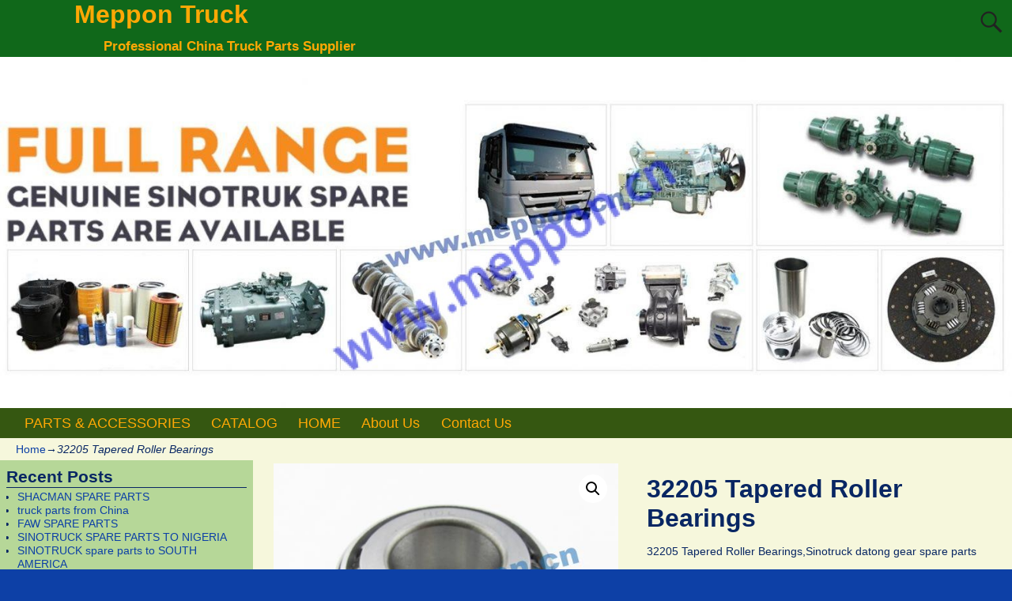

--- FILE ---
content_type: text/html; charset=UTF-8
request_url: https://www.meppon.cn/product/32205-tapered-roller-bearings/
body_size: 15075
content:
<!DOCTYPE html>
<html lang="en-US">
<head>
    <meta charset="UTF-8"/>
    <meta name='viewport' content='width=device-width,initial-scale=1.0' />

    <link rel="profile" href="//gmpg.org/xfn/11"/>
    <link rel="pingback" href=""/>

    <!-- Self-host Google Fonts -->
<link href='https://www.meppon.cn/wp-content/themes/weaver-xtreme/assets/css/fonts/google/google-fonts.min.css?ver=6.7' rel='stylesheet' type='text/css'>
<title>32205 Tapered Roller Bearings &#8211; Meppon Truck</title>
<meta name='robots' content='max-image-preview:large' />

<!-- Open Graph Meta Tags generated by Blog2Social 872 - https://www.blog2social.com -->
<meta property="og:title" content="32205 Tapered Roller Bearings"/>
<meta property="og:description" content="32205 Tapered Roller Bearings,Sinotruck datong gear spare parts"/>
<meta property="og:url" content="/product/32205-tapered-roller-bearings/"/>
<meta property="og:image:alt" content="32205"/>
<meta property="og:image" content="https://www.meppon.cn/wp-content/uploads/2019/10/32205_1.jpg"/>
<meta property="og:image:width" content="533" />
<meta property="og:image:height" content="400" />
<meta property="og:type" content="article"/>
<meta property="og:article:published_time" content="2019-03-25 01:42:18"/>
<meta property="og:article:modified_time" content="2019-10-03 01:39:53"/>
<!-- Open Graph Meta Tags generated by Blog2Social 872 - https://www.blog2social.com -->

<!-- Twitter Card generated by Blog2Social 872 - https://www.blog2social.com -->
<meta name="twitter:card" content="summary">
<meta name="twitter:title" content="32205 Tapered Roller Bearings"/>
<meta name="twitter:description" content="32205 Tapered Roller Bearings,Sinotruck datong gear spare parts"/>
<meta name="twitter:image" content="https://www.meppon.cn/wp-content/uploads/2019/10/32205_1.jpg"/>
<meta name="twitter:image:alt" content="32205"/>
<!-- Twitter Card generated by Blog2Social 872 - https://www.blog2social.com -->
<meta name="author" content="admin"/>
<link rel='dns-prefetch' href='//www.meppon.cn' />
<link rel="alternate" type="application/rss+xml" title="Meppon Truck &raquo; Feed" href="https://www.meppon.cn/feed/" />
<link rel="alternate" type="application/rss+xml" title="Meppon Truck &raquo; Comments Feed" href="https://www.meppon.cn/comments/feed/" />
<link rel="alternate" type="application/rss+xml" title="Meppon Truck &raquo; 32205 Tapered Roller Bearings Comments Feed" href="https://www.meppon.cn/product/32205-tapered-roller-bearings/feed/" />
<link rel="alternate" title="oEmbed (JSON)" type="application/json+oembed" href="https://www.meppon.cn/wp-json/oembed/1.0/embed?url=https%3A%2F%2Fwww.meppon.cn%2Fproduct%2F32205-tapered-roller-bearings%2F" />
<link rel="alternate" title="oEmbed (XML)" type="text/xml+oembed" href="https://www.meppon.cn/wp-json/oembed/1.0/embed?url=https%3A%2F%2Fwww.meppon.cn%2Fproduct%2F32205-tapered-roller-bearings%2F&#038;format=xml" />
<style id='wp-img-auto-sizes-contain-inline-css' type='text/css'>
img:is([sizes=auto i],[sizes^="auto," i]){contain-intrinsic-size:3000px 1500px}
/*# sourceURL=wp-img-auto-sizes-contain-inline-css */
</style>
<style id='wp-emoji-styles-inline-css' type='text/css'>

	img.wp-smiley, img.emoji {
		display: inline !important;
		border: none !important;
		box-shadow: none !important;
		height: 1em !important;
		width: 1em !important;
		margin: 0 0.07em !important;
		vertical-align: -0.1em !important;
		background: none !important;
		padding: 0 !important;
	}
/*# sourceURL=wp-emoji-styles-inline-css */
</style>
<style id='wp-block-library-inline-css' type='text/css'>
:root{--wp-block-synced-color:#7a00df;--wp-block-synced-color--rgb:122,0,223;--wp-bound-block-color:var(--wp-block-synced-color);--wp-editor-canvas-background:#ddd;--wp-admin-theme-color:#007cba;--wp-admin-theme-color--rgb:0,124,186;--wp-admin-theme-color-darker-10:#006ba1;--wp-admin-theme-color-darker-10--rgb:0,107,160.5;--wp-admin-theme-color-darker-20:#005a87;--wp-admin-theme-color-darker-20--rgb:0,90,135;--wp-admin-border-width-focus:2px}@media (min-resolution:192dpi){:root{--wp-admin-border-width-focus:1.5px}}.wp-element-button{cursor:pointer}:root .has-very-light-gray-background-color{background-color:#eee}:root .has-very-dark-gray-background-color{background-color:#313131}:root .has-very-light-gray-color{color:#eee}:root .has-very-dark-gray-color{color:#313131}:root .has-vivid-green-cyan-to-vivid-cyan-blue-gradient-background{background:linear-gradient(135deg,#00d084,#0693e3)}:root .has-purple-crush-gradient-background{background:linear-gradient(135deg,#34e2e4,#4721fb 50%,#ab1dfe)}:root .has-hazy-dawn-gradient-background{background:linear-gradient(135deg,#faaca8,#dad0ec)}:root .has-subdued-olive-gradient-background{background:linear-gradient(135deg,#fafae1,#67a671)}:root .has-atomic-cream-gradient-background{background:linear-gradient(135deg,#fdd79a,#004a59)}:root .has-nightshade-gradient-background{background:linear-gradient(135deg,#330968,#31cdcf)}:root .has-midnight-gradient-background{background:linear-gradient(135deg,#020381,#2874fc)}:root{--wp--preset--font-size--normal:16px;--wp--preset--font-size--huge:42px}.has-regular-font-size{font-size:1em}.has-larger-font-size{font-size:2.625em}.has-normal-font-size{font-size:var(--wp--preset--font-size--normal)}.has-huge-font-size{font-size:var(--wp--preset--font-size--huge)}.has-text-align-center{text-align:center}.has-text-align-left{text-align:left}.has-text-align-right{text-align:right}.has-fit-text{white-space:nowrap!important}#end-resizable-editor-section{display:none}.aligncenter{clear:both}.items-justified-left{justify-content:flex-start}.items-justified-center{justify-content:center}.items-justified-right{justify-content:flex-end}.items-justified-space-between{justify-content:space-between}.screen-reader-text{border:0;clip-path:inset(50%);height:1px;margin:-1px;overflow:hidden;padding:0;position:absolute;width:1px;word-wrap:normal!important}.screen-reader-text:focus{background-color:#ddd;clip-path:none;color:#444;display:block;font-size:1em;height:auto;left:5px;line-height:normal;padding:15px 23px 14px;text-decoration:none;top:5px;width:auto;z-index:100000}html :where(.has-border-color){border-style:solid}html :where([style*=border-top-color]){border-top-style:solid}html :where([style*=border-right-color]){border-right-style:solid}html :where([style*=border-bottom-color]){border-bottom-style:solid}html :where([style*=border-left-color]){border-left-style:solid}html :where([style*=border-width]){border-style:solid}html :where([style*=border-top-width]){border-top-style:solid}html :where([style*=border-right-width]){border-right-style:solid}html :where([style*=border-bottom-width]){border-bottom-style:solid}html :where([style*=border-left-width]){border-left-style:solid}html :where(img[class*=wp-image-]){height:auto;max-width:100%}:where(figure){margin:0 0 1em}html :where(.is-position-sticky){--wp-admin--admin-bar--position-offset:var(--wp-admin--admin-bar--height,0px)}@media screen and (max-width:600px){html :where(.is-position-sticky){--wp-admin--admin-bar--position-offset:0px}}

/*# sourceURL=wp-block-library-inline-css */
</style><link rel='stylesheet' id='wc-blocks-style-css' href='https://www.meppon.cn/wp-content/plugins/woocommerce/assets/client/blocks/wc-blocks.css?ver=wc-10.4.3' type='text/css' media='all' />
<style id='global-styles-inline-css' type='text/css'>
:root{--wp--preset--aspect-ratio--square: 1;--wp--preset--aspect-ratio--4-3: 4/3;--wp--preset--aspect-ratio--3-4: 3/4;--wp--preset--aspect-ratio--3-2: 3/2;--wp--preset--aspect-ratio--2-3: 2/3;--wp--preset--aspect-ratio--16-9: 16/9;--wp--preset--aspect-ratio--9-16: 9/16;--wp--preset--color--black: #000000;--wp--preset--color--cyan-bluish-gray: #abb8c3;--wp--preset--color--white: #ffffff;--wp--preset--color--pale-pink: #f78da7;--wp--preset--color--vivid-red: #cf2e2e;--wp--preset--color--luminous-vivid-orange: #ff6900;--wp--preset--color--luminous-vivid-amber: #fcb900;--wp--preset--color--light-green-cyan: #7bdcb5;--wp--preset--color--vivid-green-cyan: #00d084;--wp--preset--color--pale-cyan-blue: #8ed1fc;--wp--preset--color--vivid-cyan-blue: #0693e3;--wp--preset--color--vivid-purple: #9b51e0;--wp--preset--gradient--vivid-cyan-blue-to-vivid-purple: linear-gradient(135deg,rgb(6,147,227) 0%,rgb(155,81,224) 100%);--wp--preset--gradient--light-green-cyan-to-vivid-green-cyan: linear-gradient(135deg,rgb(122,220,180) 0%,rgb(0,208,130) 100%);--wp--preset--gradient--luminous-vivid-amber-to-luminous-vivid-orange: linear-gradient(135deg,rgb(252,185,0) 0%,rgb(255,105,0) 100%);--wp--preset--gradient--luminous-vivid-orange-to-vivid-red: linear-gradient(135deg,rgb(255,105,0) 0%,rgb(207,46,46) 100%);--wp--preset--gradient--very-light-gray-to-cyan-bluish-gray: linear-gradient(135deg,rgb(238,238,238) 0%,rgb(169,184,195) 100%);--wp--preset--gradient--cool-to-warm-spectrum: linear-gradient(135deg,rgb(74,234,220) 0%,rgb(151,120,209) 20%,rgb(207,42,186) 40%,rgb(238,44,130) 60%,rgb(251,105,98) 80%,rgb(254,248,76) 100%);--wp--preset--gradient--blush-light-purple: linear-gradient(135deg,rgb(255,206,236) 0%,rgb(152,150,240) 100%);--wp--preset--gradient--blush-bordeaux: linear-gradient(135deg,rgb(254,205,165) 0%,rgb(254,45,45) 50%,rgb(107,0,62) 100%);--wp--preset--gradient--luminous-dusk: linear-gradient(135deg,rgb(255,203,112) 0%,rgb(199,81,192) 50%,rgb(65,88,208) 100%);--wp--preset--gradient--pale-ocean: linear-gradient(135deg,rgb(255,245,203) 0%,rgb(182,227,212) 50%,rgb(51,167,181) 100%);--wp--preset--gradient--electric-grass: linear-gradient(135deg,rgb(202,248,128) 0%,rgb(113,206,126) 100%);--wp--preset--gradient--midnight: linear-gradient(135deg,rgb(2,3,129) 0%,rgb(40,116,252) 100%);--wp--preset--font-size--small: 13px;--wp--preset--font-size--medium: 20px;--wp--preset--font-size--large: 36px;--wp--preset--font-size--x-large: 42px;--wp--preset--spacing--20: 0.44rem;--wp--preset--spacing--30: 0.67rem;--wp--preset--spacing--40: 1rem;--wp--preset--spacing--50: 1.5rem;--wp--preset--spacing--60: 2.25rem;--wp--preset--spacing--70: 3.38rem;--wp--preset--spacing--80: 5.06rem;--wp--preset--shadow--natural: 6px 6px 9px rgba(0, 0, 0, 0.2);--wp--preset--shadow--deep: 12px 12px 50px rgba(0, 0, 0, 0.4);--wp--preset--shadow--sharp: 6px 6px 0px rgba(0, 0, 0, 0.2);--wp--preset--shadow--outlined: 6px 6px 0px -3px rgb(255, 255, 255), 6px 6px rgb(0, 0, 0);--wp--preset--shadow--crisp: 6px 6px 0px rgb(0, 0, 0);}:where(.is-layout-flex){gap: 0.5em;}:where(.is-layout-grid){gap: 0.5em;}body .is-layout-flex{display: flex;}.is-layout-flex{flex-wrap: wrap;align-items: center;}.is-layout-flex > :is(*, div){margin: 0;}body .is-layout-grid{display: grid;}.is-layout-grid > :is(*, div){margin: 0;}:where(.wp-block-columns.is-layout-flex){gap: 2em;}:where(.wp-block-columns.is-layout-grid){gap: 2em;}:where(.wp-block-post-template.is-layout-flex){gap: 1.25em;}:where(.wp-block-post-template.is-layout-grid){gap: 1.25em;}.has-black-color{color: var(--wp--preset--color--black) !important;}.has-cyan-bluish-gray-color{color: var(--wp--preset--color--cyan-bluish-gray) !important;}.has-white-color{color: var(--wp--preset--color--white) !important;}.has-pale-pink-color{color: var(--wp--preset--color--pale-pink) !important;}.has-vivid-red-color{color: var(--wp--preset--color--vivid-red) !important;}.has-luminous-vivid-orange-color{color: var(--wp--preset--color--luminous-vivid-orange) !important;}.has-luminous-vivid-amber-color{color: var(--wp--preset--color--luminous-vivid-amber) !important;}.has-light-green-cyan-color{color: var(--wp--preset--color--light-green-cyan) !important;}.has-vivid-green-cyan-color{color: var(--wp--preset--color--vivid-green-cyan) !important;}.has-pale-cyan-blue-color{color: var(--wp--preset--color--pale-cyan-blue) !important;}.has-vivid-cyan-blue-color{color: var(--wp--preset--color--vivid-cyan-blue) !important;}.has-vivid-purple-color{color: var(--wp--preset--color--vivid-purple) !important;}.has-black-background-color{background-color: var(--wp--preset--color--black) !important;}.has-cyan-bluish-gray-background-color{background-color: var(--wp--preset--color--cyan-bluish-gray) !important;}.has-white-background-color{background-color: var(--wp--preset--color--white) !important;}.has-pale-pink-background-color{background-color: var(--wp--preset--color--pale-pink) !important;}.has-vivid-red-background-color{background-color: var(--wp--preset--color--vivid-red) !important;}.has-luminous-vivid-orange-background-color{background-color: var(--wp--preset--color--luminous-vivid-orange) !important;}.has-luminous-vivid-amber-background-color{background-color: var(--wp--preset--color--luminous-vivid-amber) !important;}.has-light-green-cyan-background-color{background-color: var(--wp--preset--color--light-green-cyan) !important;}.has-vivid-green-cyan-background-color{background-color: var(--wp--preset--color--vivid-green-cyan) !important;}.has-pale-cyan-blue-background-color{background-color: var(--wp--preset--color--pale-cyan-blue) !important;}.has-vivid-cyan-blue-background-color{background-color: var(--wp--preset--color--vivid-cyan-blue) !important;}.has-vivid-purple-background-color{background-color: var(--wp--preset--color--vivid-purple) !important;}.has-black-border-color{border-color: var(--wp--preset--color--black) !important;}.has-cyan-bluish-gray-border-color{border-color: var(--wp--preset--color--cyan-bluish-gray) !important;}.has-white-border-color{border-color: var(--wp--preset--color--white) !important;}.has-pale-pink-border-color{border-color: var(--wp--preset--color--pale-pink) !important;}.has-vivid-red-border-color{border-color: var(--wp--preset--color--vivid-red) !important;}.has-luminous-vivid-orange-border-color{border-color: var(--wp--preset--color--luminous-vivid-orange) !important;}.has-luminous-vivid-amber-border-color{border-color: var(--wp--preset--color--luminous-vivid-amber) !important;}.has-light-green-cyan-border-color{border-color: var(--wp--preset--color--light-green-cyan) !important;}.has-vivid-green-cyan-border-color{border-color: var(--wp--preset--color--vivid-green-cyan) !important;}.has-pale-cyan-blue-border-color{border-color: var(--wp--preset--color--pale-cyan-blue) !important;}.has-vivid-cyan-blue-border-color{border-color: var(--wp--preset--color--vivid-cyan-blue) !important;}.has-vivid-purple-border-color{border-color: var(--wp--preset--color--vivid-purple) !important;}.has-vivid-cyan-blue-to-vivid-purple-gradient-background{background: var(--wp--preset--gradient--vivid-cyan-blue-to-vivid-purple) !important;}.has-light-green-cyan-to-vivid-green-cyan-gradient-background{background: var(--wp--preset--gradient--light-green-cyan-to-vivid-green-cyan) !important;}.has-luminous-vivid-amber-to-luminous-vivid-orange-gradient-background{background: var(--wp--preset--gradient--luminous-vivid-amber-to-luminous-vivid-orange) !important;}.has-luminous-vivid-orange-to-vivid-red-gradient-background{background: var(--wp--preset--gradient--luminous-vivid-orange-to-vivid-red) !important;}.has-very-light-gray-to-cyan-bluish-gray-gradient-background{background: var(--wp--preset--gradient--very-light-gray-to-cyan-bluish-gray) !important;}.has-cool-to-warm-spectrum-gradient-background{background: var(--wp--preset--gradient--cool-to-warm-spectrum) !important;}.has-blush-light-purple-gradient-background{background: var(--wp--preset--gradient--blush-light-purple) !important;}.has-blush-bordeaux-gradient-background{background: var(--wp--preset--gradient--blush-bordeaux) !important;}.has-luminous-dusk-gradient-background{background: var(--wp--preset--gradient--luminous-dusk) !important;}.has-pale-ocean-gradient-background{background: var(--wp--preset--gradient--pale-ocean) !important;}.has-electric-grass-gradient-background{background: var(--wp--preset--gradient--electric-grass) !important;}.has-midnight-gradient-background{background: var(--wp--preset--gradient--midnight) !important;}.has-small-font-size{font-size: var(--wp--preset--font-size--small) !important;}.has-medium-font-size{font-size: var(--wp--preset--font-size--medium) !important;}.has-large-font-size{font-size: var(--wp--preset--font-size--large) !important;}.has-x-large-font-size{font-size: var(--wp--preset--font-size--x-large) !important;}
/*# sourceURL=global-styles-inline-css */
</style>

<style id='classic-theme-styles-inline-css' type='text/css'>
/*! This file is auto-generated */
.wp-block-button__link{color:#fff;background-color:#32373c;border-radius:9999px;box-shadow:none;text-decoration:none;padding:calc(.667em + 2px) calc(1.333em + 2px);font-size:1.125em}.wp-block-file__button{background:#32373c;color:#fff;text-decoration:none}
/*# sourceURL=/wp-includes/css/classic-themes.min.css */
</style>
<link rel='stylesheet' id='photoswipe-css' href='https://www.meppon.cn/wp-content/plugins/woocommerce/assets/css/photoswipe/photoswipe.min.css?ver=10.4.3' type='text/css' media='all' />
<link rel='stylesheet' id='photoswipe-default-skin-css' href='https://www.meppon.cn/wp-content/plugins/woocommerce/assets/css/photoswipe/default-skin/default-skin.min.css?ver=10.4.3' type='text/css' media='all' />
<link rel='stylesheet' id='woocommerce-layout-css' href='https://www.meppon.cn/wp-content/plugins/woocommerce/assets/css/woocommerce-layout.css?ver=10.4.3' type='text/css' media='all' />
<link rel='stylesheet' id='woocommerce-smallscreen-css' href='https://www.meppon.cn/wp-content/plugins/woocommerce/assets/css/woocommerce-smallscreen.css?ver=10.4.3' type='text/css' media='only screen and (max-width: 768px)' />
<link rel='stylesheet' id='woocommerce-general-css' href='https://www.meppon.cn/wp-content/plugins/woocommerce/assets/css/woocommerce.css?ver=10.4.3' type='text/css' media='all' />
<style id='woocommerce-inline-inline-css' type='text/css'>
.woocommerce form .form-row .required { visibility: visible; }
/*# sourceURL=woocommerce-inline-inline-css */
</style>
<link rel='stylesheet' id='weaverx-font-sheet-css' href='https://www.meppon.cn/wp-content/themes/weaver-xtreme/assets/css/fonts.min.css?ver=6.7' type='text/css' media='all' />
<link rel='stylesheet' id='weaverx-style-sheet-css' href='https://www.meppon.cn/wp-content/themes/weaver-xtreme/assets/css/style-weaverx.min.css?ver=6.7' type='text/css' media='all' />
<style id='weaverx-style-sheet-inline-css' type='text/css'>
#wrapper{max-width:1280px}@media (min-width:1188px){.weaverx-sb-one-column .alignwide,#header .alignwide,#header.alignwide,#colophon.alignwide,#colophon .alignwide,#container .alignwide,#container.alignwide,#wrapper .alignwide,#wrapper.alignwide,#infobar .alignwide,.alignwide{margin-left:inherit;margin-right:inherit;max-width:none;width:100%}}@media (max-width:1187px){.alignwide{margin-left:inherit;margin-right:inherit;max-width:none;width:100%}}@media (min-width:1382px){.weaverx-sb-one-column .alignwide,#header .alignwide,#header.alignwide,#colophon.alignwide,#colophon .alignwide,#container .alignwide,#container.alignwide,#wrapper .alignwide,#wrapper.alignwide,#infobar .alignwide,.alignwide{margin-left:calc(50% - 46vw);margin-right:calc(50% - 46vw);max-width:10000px;width:92vw}}@media (max-width:1381px){.alignwide{margin-left:0 !important;margin-right:0 !important;max-width:100% !important;width:100% !important}}a,.wrapper a{color:#0D40A6}a:hover,.wrapper a:hover{color:#8224E3}#branding #header-image img{float:left}/* float-left*/.weaverx-theme-menu .current_page_item >a,.weaverx-theme-menu .current-menu-item >a,.weaverx-theme-menu .current-cat >a,.weaverx-theme-menu .current_page_ancestor >a,.weaverx-theme-menu .current-category-ancestor >a,.weaverx-theme-menu .current-menu-ancestor >a,.weaverx-theme-menu .current-menu-parent >a,.weaverx-theme-menu .current-category-parent >a{color:#EFFF08 !important}body{background-color:#0D40A6}.menu-primary .wvrx-menu-container,.menu-primary .site-title-on-menu,.menu-primary .site-title-on-menu a{background-color:#355711}.menu-primary .wvrx-menu-container,.menu-primary .site-title-on-menu,.menu-primary .site-title-on-menu a{color:#FFA805}.menu-secondary .wvrx-menu-container{background-color:#355711}.menu-secondary .wvrx-menu-container{color:#FFA805}.menu-primary .wvrx-menu ul li a,.menu-primary .wvrx-menu ul.mega-menu li{background-color:#406914}.menu-primary .wvrx-menu ul li a,.menu-primary .wvrx-menu ul.mega-menu li{color:#FFA805}.menu-secondary .wvrx-menu ul li a,.menu-secondary .wvrx-menu ul.mega-menu li{background-color:#406914}.menu-secondary .wvrx-menu ul li a,.menu-secondary .wvrx-menu ul.mega-menu li{color:#FFA805}.menu-primary .wvrx-menu >li >a{color:#FFA805}.menu-primary .wvrx-menu >li >a:hover{color:#FFC508 !important}.menu-primary .wvrx-menu >li >a:hover{background-color:#5A941D !important}.menu-secondary .wvrx-menu >li >a{color:#FFA805}.menu-secondary .wvrx-menu >li >a:hover{color:#FFC508 !important}.menu-secondary .wvrx-menu >li >a:hover{background-color:#5A941D !important}.menu-primary .wvrx-menu ul li a{color:#FFA805}.menu-primary .wvrx-menu ul li a:hover{color:#FFC508 !important}.menu-primary .wvrx-menu ul li a:hover{background-color:#5A941D !important}.menu-secondary .wvrx-menu ul li a{color:#FFA805}.menu-secondary .wvrx-menu ul li a:hover{color:#FFC508 !important}.menu-secondary .wvrx-menu ul li a:hover{background-color:#5A941D !important}.menu-primary .menu-toggle-button{color:#FFA805}.menu-primary .wvrx-menu-html{margin-top:.425em}@media( min-width:768px){.menu-primary .wvrx-menu,.menu-primary .wvrx-menu-container{text-align:left}}.menu-primary .menu-arrows .toggle-submenu:after{color:#FFA805}.menu-primary .menu-arrows ul .toggle-submenu:after{color:#FFA805}.menu-primary .menu-arrows.is-mobile-menu.menu-arrows ul a .toggle-submenu:after{color:#FFA805}.menu-primary .menu-arrows ul .toggle-submenu:after{color:#FFA805}.menu-secondary .menu-toggle-button{color:#FFA805}.menu-secondary .wvrx-menu-html{margin-top:.5em}@media( min-width:768px){.menu-secondary .wvrx-menu,.menu-secondary .wvrx-menu-container{text-align:center;line-height:0}}.menu-secondary .menu-arrows .toggle-submenu:after{color:#FFA805}.menu-secondary .menu-arrows ul .toggle-submenu:after{color:#FFA805}.menu-secondary .menu-arrows.is-mobile-menu.menu-arrows ul a .toggle-submenu:after{color:#FFA805}.menu-secondary .menu-arrows ul .toggle-submenu:after{color:#FFA805}@media( min-width:768px){.menu-extra .wvrx-menu,.menu-extra .wvrx-menu-container{text-align:left}}@media screen and ( min-width:768px){}.l-widget-area-top{width:90%}@media (max-width:580px){.l-widget-area-top{width:100%}}.l-widget-area-bottom{width:90%}@media (max-width:580px){.l-widget-area-bottom{width:100%}}#primary-widget-area{background-color:rgba(40,142,0,0.31)}.widget-area-primary{background-color:rgba(40,142,0,0.31)}#secondary-widget-area{background-color:#FF950A}.widget-area-secondary{background-color:#FF950A}.widget-area-top{background-color:#FF950A}.widget-area-bottom{background-color:#F6F7DC}#header{background-color:#10681A}#colophon{background-color:#F6F7DC}#footer-widget-area{background-color:#F6F7DC}.widget-area-footer{background-color:#F6F7DC}#container{background-color:#F6F7DC}#wrapper{background-color:#0D40A6}#wrapper{color:#082663}.widget{color:#082663}.wrapper #site-title a,.wrapper .site-title a{color:#FFA805}#site-tagline >span,.site-tagline >span{color:#FFA805}.page-title{border-bottom:1px solid #082663}.wrapper .post-title{border-bottom:1px solid #082663}.widget-title{border-bottom:1px solid #082663}.widget-title{color:#082663}#nav-header-mini a,#nav-header-mini a:visited{color:#FFA805}#nav-header-mini a:hover{color:#FFD21C}input,textarea{background-color:#FEFFE3}input,textarea{color:#1F1F1F}.search-field,#header-search .search-field:focus,.menu-search .search-field:focus{background-color:#FEFFE3}.search-field,#header-search .search-field:focus{color:#1F1F1F}.menu-primary .wvrx-menu-container .search-form .search-submit{color:#FFA805}#wrapper .search-form .search-submit{color:#082663}.widget .search-form .search-submit{color:#082663}#inject_fixedtop,#inject_fixedbottom,.wvrx-fixedtop,.wvrx-fixonscroll{max-width:1280px}@media ( max-width:1280px){.wvrx-fixedtop,.wvrx-fixonscroll,#inject_fixedtop,#inject_fixedbottom{left:0;margin-left:0 !important;margin-right:0 !important}}@media ( min-width:1280px){#inject_fixedtop{margin-left:-0px;margin-right:-0px}.wvrx-fixedtop,.wvrx-fixonscroll{margin-left:0;margin-right:calc( 0 - 0 - 0 )}}@media ( min-width:1280px){#inject_fixedbottom{margin-left:-0px;margin-right:-0px}}#colophon{border-top:6px solid #355711}/* Custom CSS rules Aspen Subtheme */
/*# sourceURL=weaverx-style-sheet-inline-css */
</style>
<script type="text/javascript" src="https://www.meppon.cn/wp-includes/js/jquery/jquery.min.js?ver=3.7.1" id="jquery-core-js"></script>
<script type="text/javascript" src="https://www.meppon.cn/wp-includes/js/jquery/jquery-migrate.min.js?ver=3.4.1" id="jquery-migrate-js"></script>
<script type="text/javascript" id="weaver-xtreme-JSLib-js-extra">
/* <![CDATA[ */
var wvrxOpts = {"useSmartMenus":"0","menuAltswitch":"767","mobileAltLabel":"","primaryScroll":"none","primaryMove":"0","secondaryScroll":"none","secondaryMove":"0","headerVideoClass":"has-header-video"};
//# sourceURL=weaver-xtreme-JSLib-js-extra
/* ]]> */
</script>
<script type="text/javascript" src="https://www.meppon.cn/wp-content/themes/weaver-xtreme/assets/js/weaverxjslib.min.js?ver=6.7" id="weaver-xtreme-JSLib-js"></script>
<script type="text/javascript" src="https://www.meppon.cn/wp-content/plugins/woocommerce/assets/js/jquery-blockui/jquery.blockUI.min.js?ver=2.7.0-wc.10.4.3" id="wc-jquery-blockui-js" defer="defer" data-wp-strategy="defer"></script>
<script type="text/javascript" id="wc-add-to-cart-js-extra">
/* <![CDATA[ */
var wc_add_to_cart_params = {"ajax_url":"/wp-admin/admin-ajax.php","wc_ajax_url":"/?wc-ajax=%%endpoint%%","i18n_view_cart":"View cart","cart_url":"https://www.meppon.cn","is_cart":"","cart_redirect_after_add":"no"};
//# sourceURL=wc-add-to-cart-js-extra
/* ]]> */
</script>
<script type="text/javascript" src="https://www.meppon.cn/wp-content/plugins/woocommerce/assets/js/frontend/add-to-cart.min.js?ver=10.4.3" id="wc-add-to-cart-js" defer="defer" data-wp-strategy="defer"></script>
<script type="text/javascript" src="https://www.meppon.cn/wp-content/plugins/woocommerce/assets/js/zoom/jquery.zoom.min.js?ver=1.7.21-wc.10.4.3" id="wc-zoom-js" defer="defer" data-wp-strategy="defer"></script>
<script type="text/javascript" src="https://www.meppon.cn/wp-content/plugins/woocommerce/assets/js/flexslider/jquery.flexslider.min.js?ver=2.7.2-wc.10.4.3" id="wc-flexslider-js" defer="defer" data-wp-strategy="defer"></script>
<script type="text/javascript" src="https://www.meppon.cn/wp-content/plugins/woocommerce/assets/js/photoswipe/photoswipe.min.js?ver=4.1.1-wc.10.4.3" id="wc-photoswipe-js" defer="defer" data-wp-strategy="defer"></script>
<script type="text/javascript" src="https://www.meppon.cn/wp-content/plugins/woocommerce/assets/js/photoswipe/photoswipe-ui-default.min.js?ver=4.1.1-wc.10.4.3" id="wc-photoswipe-ui-default-js" defer="defer" data-wp-strategy="defer"></script>
<script type="text/javascript" id="wc-single-product-js-extra">
/* <![CDATA[ */
var wc_single_product_params = {"i18n_required_rating_text":"Please select a rating","i18n_rating_options":["1 of 5 stars","2 of 5 stars","3 of 5 stars","4 of 5 stars","5 of 5 stars"],"i18n_product_gallery_trigger_text":"View full-screen image gallery","review_rating_required":"yes","flexslider":{"rtl":false,"animation":"slide","smoothHeight":true,"directionNav":false,"controlNav":"thumbnails","slideshow":false,"animationSpeed":500,"animationLoop":false,"allowOneSlide":false},"zoom_enabled":"1","zoom_options":[],"photoswipe_enabled":"1","photoswipe_options":{"shareEl":false,"closeOnScroll":false,"history":false,"hideAnimationDuration":0,"showAnimationDuration":0},"flexslider_enabled":"1"};
//# sourceURL=wc-single-product-js-extra
/* ]]> */
</script>
<script type="text/javascript" src="https://www.meppon.cn/wp-content/plugins/woocommerce/assets/js/frontend/single-product.min.js?ver=10.4.3" id="wc-single-product-js" defer="defer" data-wp-strategy="defer"></script>
<script type="text/javascript" src="https://www.meppon.cn/wp-content/plugins/woocommerce/assets/js/js-cookie/js.cookie.min.js?ver=2.1.4-wc.10.4.3" id="wc-js-cookie-js" defer="defer" data-wp-strategy="defer"></script>
<script type="text/javascript" id="woocommerce-js-extra">
/* <![CDATA[ */
var woocommerce_params = {"ajax_url":"/wp-admin/admin-ajax.php","wc_ajax_url":"/?wc-ajax=%%endpoint%%","i18n_password_show":"Show password","i18n_password_hide":"Hide password"};
//# sourceURL=woocommerce-js-extra
/* ]]> */
</script>
<script type="text/javascript" src="https://www.meppon.cn/wp-content/plugins/woocommerce/assets/js/frontend/woocommerce.min.js?ver=10.4.3" id="woocommerce-js" defer="defer" data-wp-strategy="defer"></script>
<link rel="https://api.w.org/" href="https://www.meppon.cn/wp-json/" /><link rel="alternate" title="JSON" type="application/json" href="https://www.meppon.cn/wp-json/wp/v2/product/22144" /><link rel="EditURI" type="application/rsd+xml" title="RSD" href="https://www.meppon.cn/xmlrpc.php?rsd" />
<meta name="generator" content="WordPress 6.9" />
<meta name="generator" content="WooCommerce 10.4.3" />
<link rel="canonical" href="https://www.meppon.cn/product/32205-tapered-roller-bearings/" />
<link rel='shortlink' href='https://www.meppon.cn/?p=22144' />
<!-- Weaver Xtreme 6.7 ( 45 ) Aspen-V-23 --> <!-- Weaver Xtreme Theme Support 6.5.1 --> 
<!-- End of Weaver Xtreme options -->
	<noscript><style>.woocommerce-product-gallery{ opacity: 1 !important; }</style></noscript>
	</head>
<!-- **** body **** -->
<body class="wp-singular product-template-default single single-product postid-22144 wp-embed-responsive wp-theme-weaver-xtreme theme-weaver-xtreme woocommerce woocommerce-page woocommerce-no-js single-author singular not-logged-in weaverx-theme-body wvrx-not-safari is-menu-desktop is-menu-default weaverx-page-page weaverx-sb-left weaverx-has-sb" itemtype="https://schema.org/WebPage" itemscope>

<a href="#page-bottom"
   id="page-top">&darr;</a> <!-- add custom CSS to use this page-bottom link -->
<div id="wvrx-page-width">&nbsp;</div>
<!--googleoff: all-->
<noscript><p
            style="border:1px solid red;font-size:14px;background-color:pink;padding:5px;margin-left:auto;margin-right:auto;max-width:640px;text-align:center;">
        JAVASCRIPT IS DISABLED. Please enable JavaScript on your browser to best view this site.</p>
</noscript>
<!--googleon: all--><!-- displayed only if JavaScript disabled -->

<div id="wrapper" class="wrapper shadow-2 s-font-size font-sans-serif align-center">
<div class="clear-preheader clear-both"></div>
<div id="header" class="header font-inherit header-as-img">
<div id="header-inside" class="block-inside"><header id="branding" itemtype="https://schema.org/WPHeader" itemscope>
    <div id='title-tagline' class='clearfix  '>
    <h1 id="site-title"
        class="font-inherit"><a
                href="https://www.meppon.cn/" title="Meppon Truck"
                rel="home">
            Meppon Truck</a></h1>

            <div id="header-search"
             class="hide-none"><form role="search"       method="get" class="search-form" action="https://www.meppon.cn/">
    <label for="search-form-1">
        <span class="screen-reader-text">Search for:</span>
        <input type="search" id="search-form-1" class="search-field"
               placeholder="Search for:" value=""
               name="s"/>
    </label>
    <button type="submit" class="search-submit"><span class="genericon genericon-search"></span>
    </button>

</form>

</div><h2 id="site-tagline" class="hide-none"><span  class="font-inherit">Professional China Truck Parts Supplier</span></h2>    </div><!-- /.title-tagline -->
<div id="header-image" class="header-image header-image-type-std"><div id="wp-custom-header" class="wp-custom-header"><img src="https://meppon.cn/wp-content/uploads/2019/09/cropped-BANNER-TRUCK-PARTS-1.jpg" width="1500" height="521" alt="" srcset="https://www.meppon.cn/wp-content/uploads/2019/09/cropped-BANNER-TRUCK-PARTS-1.jpg?v=1568626034 1500w, https://www.meppon.cn/wp-content/uploads/2019/09/cropped-BANNER-TRUCK-PARTS-1-600x208.jpg?v=1568626034 600w, https://www.meppon.cn/wp-content/uploads/2019/09/cropped-BANNER-TRUCK-PARTS-1-300x104.jpg?v=1568626034 300w, https://www.meppon.cn/wp-content/uploads/2019/09/cropped-BANNER-TRUCK-PARTS-1-768x267.jpg?v=1568626034 768w, https://www.meppon.cn/wp-content/uploads/2019/09/cropped-BANNER-TRUCK-PARTS-1-1024x356.jpg?v=1568626034 1024w" sizes="(max-width: 1500px) 100vw, 1500px" decoding="async" fetchpriority="high" /></div>
</div><!-- #header-image -->
<div class="clear-branding clear-both"></div>        </header><!-- #branding -->
        <div class="clear-menu-primary clear-both"></div>

<div id="nav-primary" class="menu-primary menu-primary-standard menu-type-standard" itemtype="https://schema.org/SiteNavigationElement" itemscope>
<div class="wvrx-menu-container xl-font-size font-arialBlack"><div class="wvrx-menu-clear"></div><ul id="menu-main-menu" class="weaverx-theme-menu wvrx-menu menu-hover menu-alignleft"><li id="menu-item-34" class="menu-item menu-item-type-post_type menu-item-object-page current_page_parent menu-item-34"><a href="https://www.meppon.cn/parts-accessories/">PARTS &#038; ACCESSORIES</a></li>
<li id="menu-item-33" class="menu-item menu-item-type-post_type menu-item-object-page menu-item-33"><a href="https://www.meppon.cn/catalog/">CATALOG</a></li>
<li id="menu-item-32" class="menu-item menu-item-type-post_type menu-item-object-page menu-item-home menu-item-32"><a href="https://www.meppon.cn/">HOME</a></li>
<li id="menu-item-35" class="menu-item menu-item-type-post_type menu-item-object-page menu-item-35"><a href="https://www.meppon.cn/about-us/">About Us</a></li>
<li id="menu-item-36" class="menu-item menu-item-type-post_type menu-item-object-page menu-item-36"><a href="https://www.meppon.cn/contact-us/">Contact Us</a></li>
</ul><div style="clear:both;"></div></div></div><div class='clear-menu-primary-end' style='clear:both;'></div><!-- /.menu-primary -->


</div></div><div class='clear-header-end clear-both'></div><!-- #header-inside,#header -->

<div id="container" class="container container-page relative font-inherit"><div id="container-inside" class="block-inside">

    <div id="infobar" class="font-inherit">
        <span id="breadcrumbs"><span class="crumbs"><a href="https://www.meppon.cn/">Home</a>&rarr;<span class="bcur-page">32205 Tapered Roller Bearings</span></span></span>        <span class='infobar_right'>
<span id="infobar_paginate"></span>
	</span></div>
    <div class="clear-info-bar-end" style="clear:both;">
    </div><!-- #infobar -->

    <div id="content" role="main" class="content l-content-lsb m-full s-full sb-float-right font-inherit" itemtype="https://schema.org/WebPageElement" itemscope itemprop="mainContentOfPage"> <!-- page -->

<!-- Weaver Woocommerce page -->
<div class="woocommerce-notices-wrapper"></div><div id="product-22144" class="product type-product post-22144 status-publish first instock product_cat-sinotruck-datong-gear-spare-parts has-post-thumbnail product-type-simple">

	<div class="woocommerce-product-gallery woocommerce-product-gallery--with-images woocommerce-product-gallery--columns-4 images" data-columns="4" style="opacity: 0; transition: opacity .25s ease-in-out;">
	<div class="woocommerce-product-gallery__wrapper">
		<div data-thumb="https://www.meppon.cn/wp-content/uploads/2019/10/32205_1-100x100.jpg?v=1570037993" data-thumb-alt="32205" data-thumb-srcset="https://www.meppon.cn/wp-content/uploads/2019/10/32205_1-100x100.jpg?v=1570037993 100w, https://www.meppon.cn/wp-content/uploads/2019/10/32205_1-150x150.jpg?v=1570037993 150w, https://www.meppon.cn/wp-content/uploads/2019/10/32205_1-300x300.jpg?v=1570037993 300w"  data-thumb-sizes="(max-width: 100px) 100vw, 100px" class="woocommerce-product-gallery__image"><a href="https://www.meppon.cn/wp-content/uploads/2019/10/32205_1.jpg?v=1570037993"><img width="533" height="400" src="https://www.meppon.cn/wp-content/uploads/2019/10/32205_1.jpg?v=1570037993" class="wp-post-image" alt="32205" data-caption="Tapered Roller Bearings" data-src="https://www.meppon.cn/wp-content/uploads/2019/10/32205_1.jpg?v=1570037993" data-large_image="https://www.meppon.cn/wp-content/uploads/2019/10/32205_1.jpg?v=1570037993" data-large_image_width="533" data-large_image_height="400" decoding="async" srcset="https://www.meppon.cn/wp-content/uploads/2019/10/32205_1.jpg?v=1570037993 533w, https://www.meppon.cn/wp-content/uploads/2019/10/32205_1-300x225.jpg?v=1570037993 300w" sizes="(max-width: 533px) 100vw, 533px" /></a></div>	</div>
</div>

	<div class="summary entry-summary">
		<h1 class="product_title entry-title">32205 Tapered Roller Bearings</h1><p class="price"></p>
<div class="woocommerce-product-details__short-description">
	<p>32205 Tapered Roller Bearings,Sinotruck datong gear spare parts</p>
</div>
<div class="product_meta">

	
	
		<span class="sku_wrapper">SKU: <span class="sku">32205</span></span>

	
	<span class="posted_in">Category: <a href="https://www.meppon.cn/product-category/sinotruck-datong-gear-spare-parts/" rel="tag">Sinotruck datong gear spare parts</a></span>
	
	
</div>
	</div>

	
	<div class="woocommerce-tabs wc-tabs-wrapper">
		<ul class="tabs wc-tabs" role="tablist">
							<li role="presentation" class="description_tab" id="tab-title-description">
					<a href="#tab-description" role="tab" aria-controls="tab-description">
						Description					</a>
				</li>
					</ul>
					<div class="woocommerce-Tabs-panel woocommerce-Tabs-panel--description panel entry-content wc-tab" id="tab-description" role="tabpanel" aria-labelledby="tab-title-description">
				
	<h2>Description</h2>

<h2>32205 Tapered Roller Bearings for Heavy Duty Truck Spare Parts Wholesaler</h2>
<h5><strong>Auto parts name :  Tapered Roller Bearings</strong><br />
<strong>OEM part number </strong>:  32205</h5>
<h5>Foton part number:S32205A1232</h5>
<h5><strong>Country of origin </strong>:     China</h5>
<h4>Meppon Truck easy your way import best truck parts from china manufacturer !</h4>
<p><strong>we are one-stop solution company – sell all kinds of Chinese original truck parts from factory ! welcome the wholesaler and retail dealers from all over the world . we have very large stock to meet your needs !</strong></p>
<p><strong>Wholesale price for good quality China Sino truck spare parts delivery to the worldwide !</strong></p>
<h2><strong> Any need please contact us:sales@meppon.cn</strong></h2>
<h5></h5>
<p>&nbsp;</p>
			</div>
		
			</div>


	<section class="related products">

					<h2>Related products</h2>
				<ul class="products columns-4">

			
					<li class="product type-product post-19537 status-publish first instock product_cat-sinotruck-datong-gear-spare-parts has-post-thumbnail product-type-simple">
	<a href="https://www.meppon.cn/product/1700n-071-intermediate-shaft-rear-bearing-cap/" class="woocommerce-LoopProduct-link woocommerce-loop-product__link"><img width="300" height="300" src="https://www.meppon.cn/wp-content/uploads/2019/10/1700N-071_1-300x300.jpg?v=1570037458" class="attachment-woocommerce_thumbnail size-woocommerce_thumbnail" alt="1700N-071" decoding="async" loading="lazy" srcset="https://www.meppon.cn/wp-content/uploads/2019/10/1700N-071_1-300x300.jpg?v=1570037458 300w, https://www.meppon.cn/wp-content/uploads/2019/10/1700N-071_1-150x150.jpg?v=1570037458 150w, https://www.meppon.cn/wp-content/uploads/2019/10/1700N-071_1-100x100.jpg?v=1570037458 100w" sizes="auto, (max-width: 300px) 100vw, 300px" /><h2 class="woocommerce-loop-product__title">1700N-071 Intermediate shaft rear bearing cap</h2>
</a><a href="https://www.meppon.cn/product/1700n-071-intermediate-shaft-rear-bearing-cap/" aria-describedby="woocommerce_loop_add_to_cart_link_describedby_19537" data-quantity="1" class="button product_type_simple" data-product_id="19537" data-product_sku="1700N-071" aria-label="Read more about &ldquo;1700N-071 Intermediate shaft rear bearing cap&rdquo;" rel="nofollow" data-success_message="">Read more</a>	<span id="woocommerce_loop_add_to_cart_link_describedby_19537" class="screen-reader-text">
			</span>
</li>

			
					<li class="product type-product post-19567 status-publish instock product_cat-sinotruck-datong-gear-spare-parts has-post-thumbnail product-type-simple">
	<a href="https://www.meppon.cn/product/1700n-301-top-cover/" class="woocommerce-LoopProduct-link woocommerce-loop-product__link"><img width="300" height="300" src="https://www.meppon.cn/wp-content/uploads/2019/10/1700N-301_1-300x300.jpg?v=1570037464" class="attachment-woocommerce_thumbnail size-woocommerce_thumbnail" alt="1700N-301" decoding="async" loading="lazy" srcset="https://www.meppon.cn/wp-content/uploads/2019/10/1700N-301_1-300x300.jpg?v=1570037464 300w, https://www.meppon.cn/wp-content/uploads/2019/10/1700N-301_1-150x150.jpg?v=1570037464 150w, https://www.meppon.cn/wp-content/uploads/2019/10/1700N-301_1-100x100.jpg?v=1570037464 100w" sizes="auto, (max-width: 300px) 100vw, 300px" /><h2 class="woocommerce-loop-product__title">1700N-301 Top cover</h2>
</a><a href="https://www.meppon.cn/product/1700n-301-top-cover/" aria-describedby="woocommerce_loop_add_to_cart_link_describedby_19567" data-quantity="1" class="button product_type_simple" data-product_id="19567" data-product_sku="1700N-301" aria-label="Read more about &ldquo;1700N-301 Top cover&rdquo;" rel="nofollow" data-success_message="">Read more</a>	<span id="woocommerce_loop_add_to_cart_link_describedby_19567" class="screen-reader-text">
			</span>
</li>

			
					<li class="product type-product post-19541 status-publish instock product_cat-sinotruck-datong-gear-spare-parts has-post-thumbnail product-type-simple">
	<a href="https://www.meppon.cn/product/1700n-092-reverse-shaft/" class="woocommerce-LoopProduct-link woocommerce-loop-product__link"><img width="300" height="300" src="https://www.meppon.cn/wp-content/uploads/2019/10/1700N-092_1-300x300.jpg?v=1570037458" class="attachment-woocommerce_thumbnail size-woocommerce_thumbnail" alt="1700N-092" decoding="async" loading="lazy" srcset="https://www.meppon.cn/wp-content/uploads/2019/10/1700N-092_1-300x300.jpg?v=1570037458 300w, https://www.meppon.cn/wp-content/uploads/2019/10/1700N-092_1-150x150.jpg?v=1570037458 150w, https://www.meppon.cn/wp-content/uploads/2019/10/1700N-092_1-100x100.jpg?v=1570037458 100w" sizes="auto, (max-width: 300px) 100vw, 300px" /><h2 class="woocommerce-loop-product__title">1700N-092 Reverse shaft</h2>
</a><a href="https://www.meppon.cn/product/1700n-092-reverse-shaft/" aria-describedby="woocommerce_loop_add_to_cart_link_describedby_19541" data-quantity="1" class="button product_type_simple" data-product_id="19541" data-product_sku="1700N-092" aria-label="Read more about &ldquo;1700N-092 Reverse shaft&rdquo;" rel="nofollow" data-success_message="">Read more</a>	<span id="woocommerce_loop_add_to_cart_link_describedby_19541" class="screen-reader-text">
			</span>
</li>

			
					<li class="product type-product post-19553 status-publish last instock product_cat-sinotruck-datong-gear-spare-parts has-post-thumbnail product-type-simple">
	<a href="https://www.meppon.cn/product/1700n-145-two-axis-lock-nut/" class="woocommerce-LoopProduct-link woocommerce-loop-product__link"><img width="300" height="300" src="https://www.meppon.cn/wp-content/uploads/2019/10/1700N-145_1-300x300.jpg?v=1570037461" class="attachment-woocommerce_thumbnail size-woocommerce_thumbnail" alt="1700N-145" decoding="async" loading="lazy" srcset="https://www.meppon.cn/wp-content/uploads/2019/10/1700N-145_1-300x300.jpg?v=1570037461 300w, https://www.meppon.cn/wp-content/uploads/2019/10/1700N-145_1-150x150.jpg?v=1570037461 150w, https://www.meppon.cn/wp-content/uploads/2019/10/1700N-145_1-100x100.jpg?v=1570037461 100w" sizes="auto, (max-width: 300px) 100vw, 300px" /><h2 class="woocommerce-loop-product__title">1700N-145 Two-axis lock nut</h2>
</a><a href="https://www.meppon.cn/product/1700n-145-two-axis-lock-nut/" aria-describedby="woocommerce_loop_add_to_cart_link_describedby_19553" data-quantity="1" class="button product_type_simple" data-product_id="19553" data-product_sku="1700N-145" aria-label="Read more about &ldquo;1700N-145 Two-axis lock nut&rdquo;" rel="nofollow" data-success_message="">Read more</a>	<span id="woocommerce_loop_add_to_cart_link_describedby_19553" class="screen-reader-text">
			</span>
</li>

			
		</ul>

	</section>
	</div>

<div class="clear-sb-postcontent-page clear-both"></div><div class="clear-sitewide-bottom-widget-area clear-both"></div>
</div><!-- /#content -->
<div class="l-sb-left s-full m-full">
            <div id="primary-widget-area" class="widget-area l-full m-full font-inherit"
                 role="complementary" itemtype="https://schema.org/WPSideBar" itemscope>
                
		<aside id="recent-posts-2" class="widget widget_recent_entries font-inherit widget-1 widget-first widget-first-vert widget-odd">
		<h3 class="widget-title font-sans-serif">Recent Posts</h3>
		<ul>
											<li>
					<a href="https://www.meppon.cn/2025/07/01/shacman-spare-parts/">SHACMAN SPARE PARTS</a>
									</li>
											<li>
					<a href="https://www.meppon.cn/2023/02/14/truck-parts-from-china/">truck parts from China</a>
									</li>
											<li>
					<a href="https://www.meppon.cn/2023/02/12/faw-spare-parts/">FAW SPARE PARTS</a>
									</li>
											<li>
					<a href="https://www.meppon.cn/2023/01/30/sinotruck-spare-parts-to-nigeria/">SINOTRUCK SPARE PARTS TO NIGERIA</a>
									</li>
											<li>
					<a href="https://www.meppon.cn/2022/08/22/sinotruck-spare-parts-to-south-america/">SINOTRUCK spare parts to SOUTH AMERICA</a>
									</li>
					</ul>

		</aside><aside id="categories-2" class="widget widget_categories font-inherit widget-2 widget-even"><h3 class="widget-title font-sans-serif">Categories</h3>
			<ul>
					<li class="cat-item cat-item-54"><a href="https://www.meppon.cn/category/brake/">Brake</a>
</li>
	<li class="cat-item cat-item-53"><a href="https://www.meppon.cn/category/cab/">Cab</a>
</li>
	<li class="cat-item cat-item-52"><a href="https://www.meppon.cn/category/drive-axle/">Drive Axle</a>
</li>
	<li class="cat-item cat-item-48"><a href="https://www.meppon.cn/category/drive-train/">Drive Train</a>
</li>
	<li class="cat-item cat-item-18"><a href="https://www.meppon.cn/category/electrical-device/">Electrical Device</a>
</li>
	<li class="cat-item cat-item-17"><a href="https://www.meppon.cn/category/engine/">Engine</a>
</li>
	<li class="cat-item cat-item-51"><a href="https://www.meppon.cn/category/front-axle-and-steering/">Front Axle and Steering</a>
</li>
	<li class="cat-item cat-item-50"><a href="https://www.meppon.cn/category/others/">Others</a>
</li>
	<li class="cat-item cat-item-49"><a href="https://www.meppon.cn/category/suspension/">Suspension</a>
</li>
	<li class="cat-item cat-item-1"><a href="https://www.meppon.cn/category/uncategorized/">未分类</a>
</li>
			</ul>

			</aside><aside id="woocommerce_product_categories-2" class="widget woocommerce widget_product_categories font-inherit widget-3 widget-last widget-last-vert widget-odd"><h3 class="widget-title font-sans-serif">Product categories</h3><ul class="product-categories"><li class="cat-item cat-item-69"><a href="https://www.meppon.cn/product-category/alternator/">Alternator</a></li>
<li class="cat-item cat-item-35"><a href="https://www.meppon.cn/product-category/ankai-axle-spare-parts/">ANKAI axle spare parts</a></li>
<li class="cat-item cat-item-26"><a href="https://www.meppon.cn/product-category/changchai-engine-spare-parts/">Changchai engine spare parts</a></li>
<li class="cat-item cat-item-41"><a href="https://www.meppon.cn/product-category/changfa-engine-spare-parts/">Changfa engine spare parts</a></li>
<li class="cat-item cat-item-32"><a href="https://www.meppon.cn/product-category/chaochai-engine-spare-parts/">Chaochai engine spare parts</a></li>
<li class="cat-item cat-item-38"><a href="https://www.meppon.cn/product-category/dae-engine-spare-parts/">DAE engine spare parts</a></li>
<li class="cat-item cat-item-46"><a href="https://www.meppon.cn/product-category/dcec-engine-spare-parts/">DCEC engine spare parts</a></li>
<li class="cat-item cat-item-33"><a href="https://www.meppon.cn/product-category/dongfeng-transmission-spare-parts/">Dongfeng transmission spare parts</a></li>
<li class="cat-item cat-item-40"><a href="https://www.meppon.cn/product-category/fangsheng-axle-spare-parts/">Fangsheng axle spare parts</a></li>
<li class="cat-item cat-item-29"><a href="https://www.meppon.cn/product-category/fast-gear-transmission-spare-parts/">Fast gear transmission spare parts</a></li>
<li class="cat-item cat-item-44"><a href="https://www.meppon.cn/product-category/fawde-deutz-engine-spare-parts/">Fawde Deutz engine spare parts</a></li>
<li class="cat-item cat-item-27"><a href="https://www.meppon.cn/product-category/fawde-xichai-engine-spare-parts/">Fawde xichai engine spare parts</a></li>
<li class="cat-item cat-item-42"><a href="https://www.meppon.cn/product-category/foton-cummins-engine-spare-parts/">FOTON CUMMINS engine spare parts</a></li>
<li class="cat-item cat-item-19"><a href="https://www.meppon.cn/product-category/foton-spare-parts/">Foton spare parts</a></li>
<li class="cat-item cat-item-28"><a href="https://www.meppon.cn/product-category/huayuan-laidong-engine-spare-parts/">Huayuan laidong engine spare parts</a></li>
<li class="cat-item cat-item-36"><a href="https://www.meppon.cn/product-category/lingong-mengwo-transmission-spare-parts/">Lingong mengwo transmission spare parts</a></li>
<li class="cat-item cat-item-30"><a href="https://www.meppon.cn/product-category/lovol-perkins-engine-spare-parts/">Lovol perkins engine spare parts</a></li>
<li class="cat-item cat-item-71"><a href="https://www.meppon.cn/product-category/motor-starter/">motor starter</a></li>
<li class="cat-item cat-item-23"><a href="https://www.meppon.cn/product-category/qingte-zhongli-axle-spare-parts/">Qingte zhongli axle spare parts</a></li>
<li class="cat-item cat-item-21"><a href="https://www.meppon.cn/product-category/quanchai-engine-spare-parts/">Quanchai engine spare parts</a></li>
<li class="cat-item cat-item-34 current-cat"><a href="https://www.meppon.cn/product-category/sinotruck-datong-gear-spare-parts/">Sinotruck datong gear spare parts</a></li>
<li class="cat-item cat-item-56 cat-parent"><a href="https://www.meppon.cn/product-category/sinotruck-spare-parts/">SINOTRUCK SPARE PARTS</a><ul class='children'>
<li class="cat-item cat-item-57"><a href="https://www.meppon.cn/product-category/sinotruck-spare-parts/sinotruck-light-truck-spare-parts/">SINOTRUCK LIGHT TRUCK spare parts</a></li>
</ul>
</li>
<li class="cat-item cat-item-15"><a href="https://www.meppon.cn/product-category/uncategorized/">Uncategorized</a></li>
<li class="cat-item cat-item-45"><a href="https://www.meppon.cn/product-category/weichai-engine-spare-parts/">Weichai engine spare parts</a></li>
<li class="cat-item cat-item-24"><a href="https://www.meppon.cn/product-category/wly-transmission-spare-parts/">Wly transmission spare parts</a></li>
<li class="cat-item cat-item-37"><a href="https://www.meppon.cn/product-category/wuling-liuji-engine-spare-parts/">Wuling liuji engine spare parts</a></li>
<li class="cat-item cat-item-43"><a href="https://www.meppon.cn/product-category/xcec-engine-spare-parts/">XCEC engine spare parts</a></li>
<li class="cat-item cat-item-20"><a href="https://www.meppon.cn/product-category/yangchai-spare-parts/">Yangchai spare parts</a></li>
<li class="cat-item cat-item-22"><a href="https://www.meppon.cn/product-category/yangdong-engine-parts/">Yangdong engine parts</a></li>
<li class="cat-item cat-item-31"><a href="https://www.meppon.cn/product-category/yuchai-engine-spare-parts/">Yuchai engine spare parts</a></li>
<li class="cat-item cat-item-25"><a href="https://www.meppon.cn/product-category/yunnei-engine-spare-parts/">Yunnei engine spare parts</a></li>
<li class="cat-item cat-item-39"><a href="https://www.meppon.cn/product-category/zf-transmission-spare-parts/">Zf transmission spare parts</a></li>
</ul></aside><div class="clear-primary-widget-area clear-both"></div>            </div><!-- primary-widget-area -->
            </div>
<div class='clear-container-end clear-both'></div></div></div><!-- /#container-inside, #container -->
<footer id="colophon" class="colophon font-inherit" itemtype="https://schema.org/WPFooter" itemscope>
    <div id="colophon-inside" class="block-inside">
    
            <div id="footer-widget-area" class="widget-area widget-cols-4 widget-smart-rm m-widget-cols-2 m-widget-smart-rm font-inherit"
                 role="complementary" itemtype="https://schema.org/WPSideBar" itemscope>
                <aside id="custom_html-2" class="widget_text widget widget_custom_html font-inherit per-row-4-m begin-of-row widget-1 widget-first widget-last widget-odd"><h3 class="widget-title font-sans-serif">Friendly Links</h3><div class="textwidget custom-html-widget"> <a href="https://www.meppon.com">Meppon.com</a><br>
 <a href="https://www.meppon.net">Meppon.net</a><br>
 <a href="https://www.meppon.cn">Meppon.cn</a><br>
 <a href="https://www.meppon.cc">Meppon.cc</a></div></aside><div class="clear-footer-widget-area clear-both"></div>            </div><!-- footer-widget-area -->
            <div class="clear-footer-widget-area clear-both"></div><div id="site-ig-wrap"><span id="site-info">
&copy;2026 - <a href="https://www.meppon.cn/" title="Meppon Truck" rel="home">Meppon Truck</a>        </span> <!-- #site-info -->
        <span id="site-generator"></span><div class="clear-site-generator clear-both"></div>        </div><!-- #site-ig-wrap -->
        <div class="clear-site-ig-wrap clear-both"></div>        </div></footer><!-- #colophon-inside, #colophon -->
        <div class="clear-colophon clear-both"></div></div><!-- /#wrapper --><div class='clear-wrapper-end' style='clear:both;'></div>

<a href="#page-top" id="page-bottom">&uarr;</a>
<script type="speculationrules">
{"prefetch":[{"source":"document","where":{"and":[{"href_matches":"/*"},{"not":{"href_matches":["/wp-*.php","/wp-admin/*","/wp-content/uploads/*","/wp-content/*","/wp-content/plugins/*","/wp-content/themes/weaver-xtreme/*","/*\\?(.+)"]}},{"not":{"selector_matches":"a[rel~=\"nofollow\"]"}},{"not":{"selector_matches":".no-prefetch, .no-prefetch a"}}]},"eagerness":"conservative"}]}
</script>
	<script type='text/javascript'>
		(function () {
			var c = document.body.className;
			c = c.replace(/woocommerce-no-js/, 'woocommerce-js');
			document.body.className = c;
		})();
	</script>
	
<div id="photoswipe-fullscreen-dialog" class="pswp" tabindex="-1" role="dialog" aria-modal="true" aria-hidden="true" aria-label="Full screen image">
	<div class="pswp__bg"></div>
	<div class="pswp__scroll-wrap">
		<div class="pswp__container">
			<div class="pswp__item"></div>
			<div class="pswp__item"></div>
			<div class="pswp__item"></div>
		</div>
		<div class="pswp__ui pswp__ui--hidden">
			<div class="pswp__top-bar">
				<div class="pswp__counter"></div>
				<button class="pswp__button pswp__button--zoom" aria-label="Zoom in/out"></button>
				<button class="pswp__button pswp__button--fs" aria-label="Toggle fullscreen"></button>
				<button class="pswp__button pswp__button--share" aria-label="Share"></button>
				<button class="pswp__button pswp__button--close" aria-label="Close (Esc)"></button>
				<div class="pswp__preloader">
					<div class="pswp__preloader__icn">
						<div class="pswp__preloader__cut">
							<div class="pswp__preloader__donut"></div>
						</div>
					</div>
				</div>
			</div>
			<div class="pswp__share-modal pswp__share-modal--hidden pswp__single-tap">
				<div class="pswp__share-tooltip"></div>
			</div>
			<button class="pswp__button pswp__button--arrow--left" aria-label="Previous (arrow left)"></button>
			<button class="pswp__button pswp__button--arrow--right" aria-label="Next (arrow right)"></button>
			<div class="pswp__caption">
				<div class="pswp__caption__center"></div>
			</div>
		</div>
	</div>
</div>
<script type="text/javascript" id="weaver-xtreme-JSLibEnd-js-extra">
/* <![CDATA[ */
var wvrxEndOpts = {"hideTip":"0","hFontFamily":"0","hFontMult":"1","sbLayout":"left","flowColor":"0","full_browser_height":"0","primary":"0","secondary":"0","top":"0","bottom":"0","header_sb":"0","footer_sb":"0"};
//# sourceURL=weaver-xtreme-JSLibEnd-js-extra
/* ]]> */
</script>
<script type="text/javascript" src="https://www.meppon.cn/wp-content/themes/weaver-xtreme/assets/js/weaverxjslib-end.min.js?ver=6.7" id="weaver-xtreme-JSLibEnd-js"></script>
<script type="text/javascript" src="https://www.meppon.cn/wp-content/plugins/woocommerce/assets/js/sourcebuster/sourcebuster.min.js?ver=10.4.3" id="sourcebuster-js-js"></script>
<script type="text/javascript" id="wc-order-attribution-js-extra">
/* <![CDATA[ */
var wc_order_attribution = {"params":{"lifetime":1.0e-5,"session":30,"base64":false,"ajaxurl":"https://www.meppon.cn/wp-admin/admin-ajax.php","prefix":"wc_order_attribution_","allowTracking":true},"fields":{"source_type":"current.typ","referrer":"current_add.rf","utm_campaign":"current.cmp","utm_source":"current.src","utm_medium":"current.mdm","utm_content":"current.cnt","utm_id":"current.id","utm_term":"current.trm","utm_source_platform":"current.plt","utm_creative_format":"current.fmt","utm_marketing_tactic":"current.tct","session_entry":"current_add.ep","session_start_time":"current_add.fd","session_pages":"session.pgs","session_count":"udata.vst","user_agent":"udata.uag"}};
//# sourceURL=wc-order-attribution-js-extra
/* ]]> */
</script>
<script type="text/javascript" src="https://www.meppon.cn/wp-content/plugins/woocommerce/assets/js/frontend/order-attribution.min.js?ver=10.4.3" id="wc-order-attribution-js"></script>
<script id="wp-emoji-settings" type="application/json">
{"baseUrl":"https://s.w.org/images/core/emoji/17.0.2/72x72/","ext":".png","svgUrl":"https://s.w.org/images/core/emoji/17.0.2/svg/","svgExt":".svg","source":{"concatemoji":"https://www.meppon.cn/wp-includes/js/wp-emoji-release.min.js?ver=6.9"}}
</script>
<script type="module">
/* <![CDATA[ */
/*! This file is auto-generated */
const a=JSON.parse(document.getElementById("wp-emoji-settings").textContent),o=(window._wpemojiSettings=a,"wpEmojiSettingsSupports"),s=["flag","emoji"];function i(e){try{var t={supportTests:e,timestamp:(new Date).valueOf()};sessionStorage.setItem(o,JSON.stringify(t))}catch(e){}}function c(e,t,n){e.clearRect(0,0,e.canvas.width,e.canvas.height),e.fillText(t,0,0);t=new Uint32Array(e.getImageData(0,0,e.canvas.width,e.canvas.height).data);e.clearRect(0,0,e.canvas.width,e.canvas.height),e.fillText(n,0,0);const a=new Uint32Array(e.getImageData(0,0,e.canvas.width,e.canvas.height).data);return t.every((e,t)=>e===a[t])}function p(e,t){e.clearRect(0,0,e.canvas.width,e.canvas.height),e.fillText(t,0,0);var n=e.getImageData(16,16,1,1);for(let e=0;e<n.data.length;e++)if(0!==n.data[e])return!1;return!0}function u(e,t,n,a){switch(t){case"flag":return n(e,"\ud83c\udff3\ufe0f\u200d\u26a7\ufe0f","\ud83c\udff3\ufe0f\u200b\u26a7\ufe0f")?!1:!n(e,"\ud83c\udde8\ud83c\uddf6","\ud83c\udde8\u200b\ud83c\uddf6")&&!n(e,"\ud83c\udff4\udb40\udc67\udb40\udc62\udb40\udc65\udb40\udc6e\udb40\udc67\udb40\udc7f","\ud83c\udff4\u200b\udb40\udc67\u200b\udb40\udc62\u200b\udb40\udc65\u200b\udb40\udc6e\u200b\udb40\udc67\u200b\udb40\udc7f");case"emoji":return!a(e,"\ud83e\u1fac8")}return!1}function f(e,t,n,a){let r;const o=(r="undefined"!=typeof WorkerGlobalScope&&self instanceof WorkerGlobalScope?new OffscreenCanvas(300,150):document.createElement("canvas")).getContext("2d",{willReadFrequently:!0}),s=(o.textBaseline="top",o.font="600 32px Arial",{});return e.forEach(e=>{s[e]=t(o,e,n,a)}),s}function r(e){var t=document.createElement("script");t.src=e,t.defer=!0,document.head.appendChild(t)}a.supports={everything:!0,everythingExceptFlag:!0},new Promise(t=>{let n=function(){try{var e=JSON.parse(sessionStorage.getItem(o));if("object"==typeof e&&"number"==typeof e.timestamp&&(new Date).valueOf()<e.timestamp+604800&&"object"==typeof e.supportTests)return e.supportTests}catch(e){}return null}();if(!n){if("undefined"!=typeof Worker&&"undefined"!=typeof OffscreenCanvas&&"undefined"!=typeof URL&&URL.createObjectURL&&"undefined"!=typeof Blob)try{var e="postMessage("+f.toString()+"("+[JSON.stringify(s),u.toString(),c.toString(),p.toString()].join(",")+"));",a=new Blob([e],{type:"text/javascript"});const r=new Worker(URL.createObjectURL(a),{name:"wpTestEmojiSupports"});return void(r.onmessage=e=>{i(n=e.data),r.terminate(),t(n)})}catch(e){}i(n=f(s,u,c,p))}t(n)}).then(e=>{for(const n in e)a.supports[n]=e[n],a.supports.everything=a.supports.everything&&a.supports[n],"flag"!==n&&(a.supports.everythingExceptFlag=a.supports.everythingExceptFlag&&a.supports[n]);var t;a.supports.everythingExceptFlag=a.supports.everythingExceptFlag&&!a.supports.flag,a.supports.everything||((t=a.source||{}).concatemoji?r(t.concatemoji):t.wpemoji&&t.twemoji&&(r(t.twemoji),r(t.wpemoji)))});
//# sourceURL=https://www.meppon.cn/wp-includes/js/wp-emoji-loader.min.js
/* ]]> */
</script>
</body>
</html>
